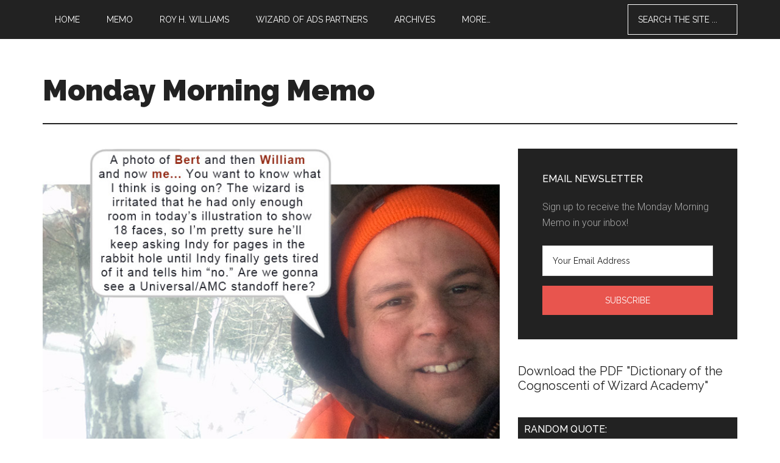

--- FILE ---
content_type: application/javascript
request_url: https://www.mondaymorningmemo.com/wp-content/themes/magazine-pro/js/mmm-player-show.js?ver=1.0.0
body_size: 87
content:
/* 2024-07-02 CW: Show MMM Single Epsiode Player On Button Click */ 
function mmm_player_show(thisbtn) {
    var thisplayer = thisbtn.closest(".single-mmm-player");
    thisplayer.classList.toggle("inactive");
}
function mmm_player_hide(thisbtn) {
    var thisplayer = thisbtn.closest(".single-mmm-player");
    thisplayer.classList.toggle("inactive");
}